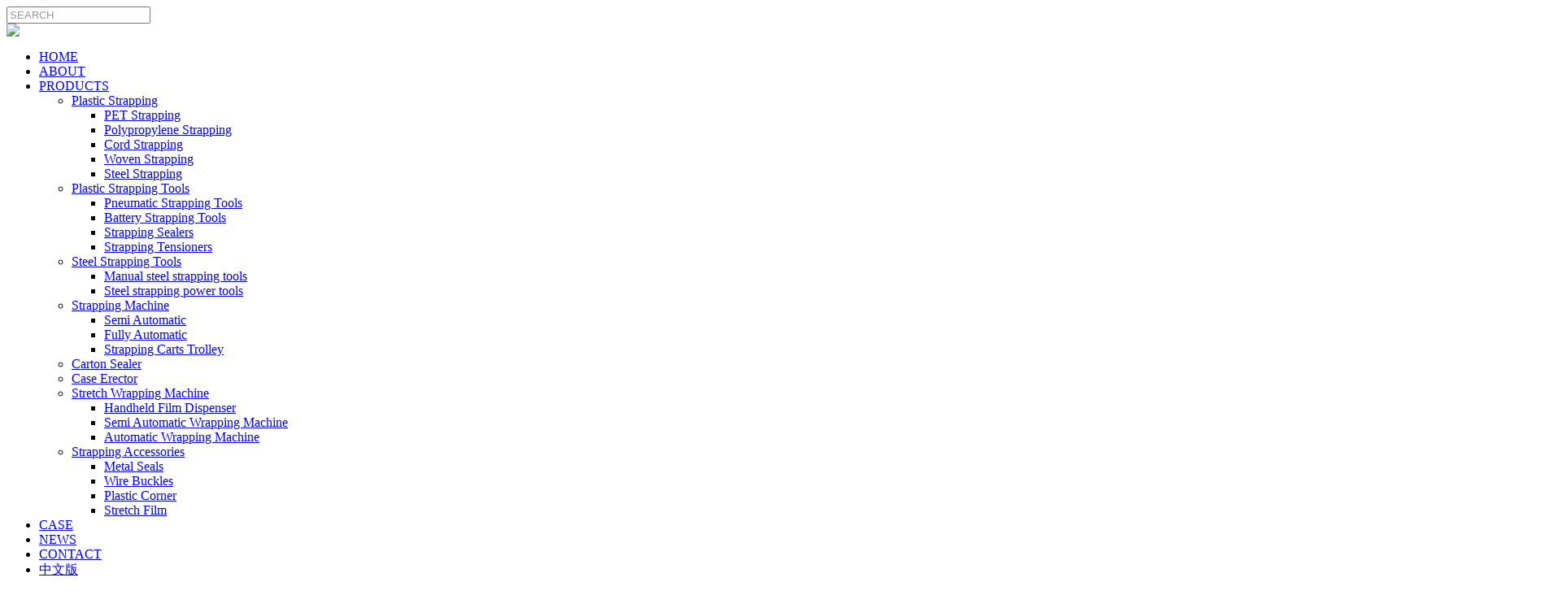

--- FILE ---
content_type: text/html; charset=utf-8
request_url: http://www.williepak.com/about.php
body_size: 3568
content:
<!DOCTYPE html PUBLIC "-//W3C//DTD XHTML 1.0 Transitional//EN" "http://www.w3.org/TR/xhtml1/DTD/xhtml1-transitional.dtd">
<html xmlns="http://www.w3.org/1999/xhtml">
<head>
<meta http-equiv="Content-Type" content="text/html; charset=utf-8" />
<meta http-equiv="X-UA-Compatible" content="IE=9" />
<title>Company profile_Foshan Jiajun Willie Pak Co.,LTD|WILLIE PAK|Plastic Strapping|Wood Glue|佛山市嘉骏威利包装制品有限公司</title>
<meta name="keywords" content="Jiajun Willie Pak|Wood Glue|Plastic Strapping"/>
<meta name="description" content="Foshan Jiajun Willie Pak Co.,LTD, found in 2008, is headquartered in Danzao nanhai Foshan city Guangdong Province. We focus on the R&D, production and promotion of PET STRAP, STRAPPING MACHINE AND PACKAGING  CONSUMABLE MATERIALS. "/>
<link href="/templets/default/css/base.css" rel="stylesheet" type="text/css" />
<link href="/templets/default/css/site.css" rel="stylesheet" type="text/css" />
<script type="text/javascript" src="/templets/default/js/jquery-1.12.4.min.js"></script>
</head>
<body>
<!--[if !IE]> header <![endif]-->
<!-- search -->
<div class="search_box">
  <div class="wap_effect">
    <i class="close_box"  onclick="search_hide()"></i>
    <div class="search_in_box">
    <form method="post" action="search.php" id="search_form">
    <input type="text" name="f_keyword" id="f_keyword" class="in" style="color: rgb(153, 153, 153);" value="SEARCH" onfocus="if(this.value=='SEARCH'){this.value='';document.getElementById('searchTerm').style.color='#fff';}" onblur="if(this.value==''){this.value='SEARCH';document.getElementById('searchTerm').style.color='#999'}" onkeydown="javascript:if(event.keyCode == 13) {search();return false;};">
    <i class="enter_icon" onclick="search()"></i>
    </form>
    </div>
  </div>
</div>
<!-- header -->
<div class="mz_header mz_contain">
  <div class="mz_contain">
    <div class="hlogo">
      <a href="index.php"><img src="/templets/default/images/logo.png"></a>
    </div>
    <div class="hmenu">
      <ul>
        <li class="lt"><a href="index.php" class="t-f">HOME</a></li>
        <li class="lt"><a href="about.php" class="t-f">ABOUT</a></li>
        <li class="lt"><a href="productlist.php" class="t-f">PRODUCTS</a>
          <ul class="sub-menu">
            
                        <li><a href="productlist.php?classid=5">Plastic Strapping</a>
                            <ul class="sub-menu">
                                <li><a href="productlist.php?classid=6">PET Strapping</a></li>
                                <li><a href="productlist.php?classid=7">Polypropylene Strapping</a></li>
                                <li><a href="productlist.php?classid=9">Cord Strapping</a></li>
                                <li><a href="productlist.php?classid=10">Woven Strapping</a></li>
                                <li><a href="productlist.php?classid=11">Steel Strapping</a></li>
                              </ul>
                          </li>
                        <li><a href="productlist.php?classid=15">Plastic Strapping Tools</a>
                            <ul class="sub-menu">
                                <li><a href="productlist.php?classid=34">Pneumatic Strapping Tools</a></li>
                                <li><a href="productlist.php?classid=35">Battery Strapping Tools</a></li>
                                <li><a href="productlist.php?classid=36">Strapping Sealers</a></li>
                                <li><a href="productlist.php?classid=68">Strapping Tensioners</a></li>
                              </ul>
                          </li>
                        <li><a href="productlist.php?classid=16">Steel Strapping Tools</a>
                            <ul class="sub-menu">
                                <li><a href="productlist.php?classid=27">Manual steel strapping tools</a></li>
                                <li><a href="productlist.php?classid=32">Steel strapping power tools</a></li>
                              </ul>
                          </li>
                        <li><a href="productlist.php?classid=2">Strapping Machine</a>
                            <ul class="sub-menu">
                                <li><a href="productlist.php?classid=76">Semi Automatic</a></li>
                                <li><a href="productlist.php?classid=77">Fully Automatic</a></li>
                                <li><a href="productlist.php?classid=17">Strapping Carts Trolley</a></li>
                              </ul>
                          </li>
                        <li><a href="productlist.php?classid=74">Carton Sealer</a>
                          </li>
                        <li><a href="productlist.php?classid=78">Case Erector</a>
                          </li>
                        <li><a href="productlist.php?classid=79">Stretch Wrapping Machine</a>
                            <ul class="sub-menu">
                                <li><a href="productlist.php?classid=82">Handheld Film Dispenser</a></li>
                                <li><a href="productlist.php?classid=83">Semi Automatic Wrapping Machine</a></li>
                                <li><a href="productlist.php?classid=84">Automatic Wrapping Machine</a></li>
                              </ul>
                          </li>
                        <li><a href="productlist.php?classid=3">Strapping Accessories</a>
                            <ul class="sub-menu">
                                <li><a href="productlist.php?classid=8">Metal Seals</a></li>
                                <li><a href="productlist.php?classid=12">Wire Buckles</a></li>
                                <li><a href="productlist.php?classid=13">Plastic Corner</a></li>
                                <li><a href="productlist.php?classid=14">Stretch Film</a></li>
                              </ul>
                          </li>
                      </ul>
        </li>
        <li class="lt"><a href="caselist.php" class="t-f">CASE</a></li>
        <li class="lt"><a href="newslist.php" class="t-f">NEWS</a></li>
        <li class="lt"><a href="contact.php" class="t-f">CONTACT</a></li>
        <li class="lt"><a href="/cn" class="t-f">中文版</a></li>
      </ul>
      <div class="s_btn">
        <a href="javascript:void(0);" onclick="search_show()"></a>
      </div>
    </div>
  </div>
</div>

<script type="text/javascript">
$(function(){
  $(window).scroll(function(){
    var sc=$(window).scrollTop();
    if(sc>30){
        $(".mz_header").addClass('h_bg');
        
    }else{
        $(".mz_header").removeClass('h_bg');
    }
  });
  $('.hmenu>ul>li:eq(1) a:first').addClass('cur');
  $('.hmenu>ul>li.lt').hover(
      function(){
      $('.hmenu>ul>li:eq(1) a:first').removeClass('cur');
      $(this).find('a:first').addClass('cur');
  },
      function(){
      $(this).find('a:first').removeClass('cur');
      $('.hmenu>ul>li:eq(1) a:first').addClass('cur');
  });

});
function search_show(){
  $('.search_box').show();
}
function search_hide(){
  $('.search_box').hide();
}
function search(){
  $('#search_form').submit();
}
</script>
<!--[if !IE]> end of header <![endif]-->
<!-- adv -->
<div id="product_adv">
  <div id="product_banner">
    <div class="product_js">
    
        <img src="http://www.williepak.com/uploads/images/2022/01/20220118182744_87137.jpg">
        </div>
  </div> 
</div>
<!-- container -->
<div id="product_contain">
    <div id="product_contain_main">

      <div id="product_contain_left">
        <div id="product_leftmenu_top">
          <p class="cl_font">ABOUT&nbsp;US</p>
        </div>
        <div id="product_leftmenu_main">
          
                    <div class="product_leftmenu_list">
            <a href="about.php?id=1"   class="active" >Company profile<span></span></a>
          </div>
                    <div class="product_leftmenu_list">
            <a href="about.php?id=7"   >Corporate culture<span></span></a>
          </div>
                    <div class="product_leftmenu_list">
            <a href="about.php?id=14"   >Factory 720° views<span></span></a>
          </div>
                  </div>
        <div id="product_left_image">
          <a href="productlist.php"><img src="/templets/default/images/sidebar_img.jpg" class="move_top"></a>
        </div>
      </div>

      <div id="product_contain_right">
        <div id="product_contain_top">
          <div class="link"><a href="index.php">Home</a> - <a href="about.php">about us</a> - <span>Company profile</span></div>
        </div>
        <div id="product_right_main">
         <p>
	<img src="/uploads/attached/image/2022/01/20220118182904_26639.jpg" alt="" />
</p>
<p class="MsoNormal">
	<span lang="EN-US" style="line-height:1.5;font-size:16px;color:#000000;"><span style="font-size:16px;font-family:Arial;color:#000000;line-height:1.5;">Willie Pak is a transit-packaging provider,
offering safe and effective products and solutions to our customers globally.</span></span> 
</p>
<p class="MsoNormal">
	<span style="font-family:Arial;font-size:16px;line-height:1.5;color:#000000;">Taking the self-developed online strapping
production line as the core, we research and develop the handheld strapping
tool, pallet strapper, automatic strapping machine, wrapping machine, packing
equipment, and other packaging accessories that optimize end-of-line packaging
operations and protect products in transit. Willie Pak brings this extensive
product portfolio together to offer complete transit packaging solutions to its
customers.</span> 
</p>
<p class="MsoNormal">
	<span style="font-family:Arial;font-size:16px;line-height:1.5;color:#000000;">Our experienced professionals will reveal
any wear and tear before shipping. This avoids costly repairs at what are often
inconvenient times. The testing will be carried out on your machine in
accordance with an inspection list designed to keep your machine in optimal
working condition.</span> 
</p>
<p class="MsoNormal">
	<span style="font-family:Arial;font-size:16px;line-height:1.5;color:#000000;">We ship a high percentage of stock orders
the same day received, and we always sell at competitive prices. When you
evaluate price, selection, service, and quality, Willie Pak always leads the
way in overall value.</span> 
</p>
<p class="MsoNormal">
	<span style="font-family:Arial;font-size:16px;line-height:1.5;color:#000000;">Willie Pak people want to make everyday
life easier and better for our customers. It really does not matter if you work
in sales, production or in the warehouse. We are people who keep our word, are
honest and very driven.</span> 
</p>
<p class="MsoNormal">
	<span style="font-family:Arial;font-size:16px;line-height:1.5;color:#000000;">From a singular protective packaging
product to full turnkey packaging solutions, we have the expertise, experience
and resources to find solutions to your packaging challenges. An unequaled
breadth of solutions that protect your products during manufacturing,
transport, storage and distribution.</span> 
</p>
<p style="margin-left:21.0pt;text-indent:-21.0pt;">
	<span style="font-size:14px;text-indent:-21pt;color:#000000;"></span> 
</p>
<span style="font-size:14px;"></span> 
<p>
	<br />
</p>
        </div>
      </div>

    </div>
  </div>       
<!--[if !IE]> footer <![endif]-->
<div class="clear"></div>
<div class="mz_fmenu">
    <div class="fmenu">
      <ul>
        <li><a href="about.php">ABOUT</a></li>
        <li><a href="productlist.php">PRODUCTS</a></li>
        <li><a href="caselist.php">CASE</a></li>
        <li><a href="newslist.php">NEWS</a></li>
        <li><a href="contact.php">CONTACT</a></li>
      </ul>
    </div>
    <div class="ico">
      <a href="javascript:void(0);" class="ico1"></a>
      <a href="javascript:void(0);" class="ico2"></a>
      <a href="javascript:void(0);" class="ico3"></a>
      <a href="javascript:void(0);" class="ico4"></a>
      <a href="https://www.youtube.com/channel/UCMEbzLWdZNlrmbr33BLkPNg" target="_blank" class="ico5"></a>
    </div>
    <div class="mz_footer">
      <p>Copytight © 2021  Foshan Jiajun Willie Pak Co.,LTD All Rights Reserved</p>
      <p>Technical support:<a href="http://www.zhoujilingying.net" target="_blank">&nbsp;&nbsp;洲际领英信息</a></p>
    </div>
  </div>
<!--[if !IE]> end of footer <![endif]-->
</body>
</html>
